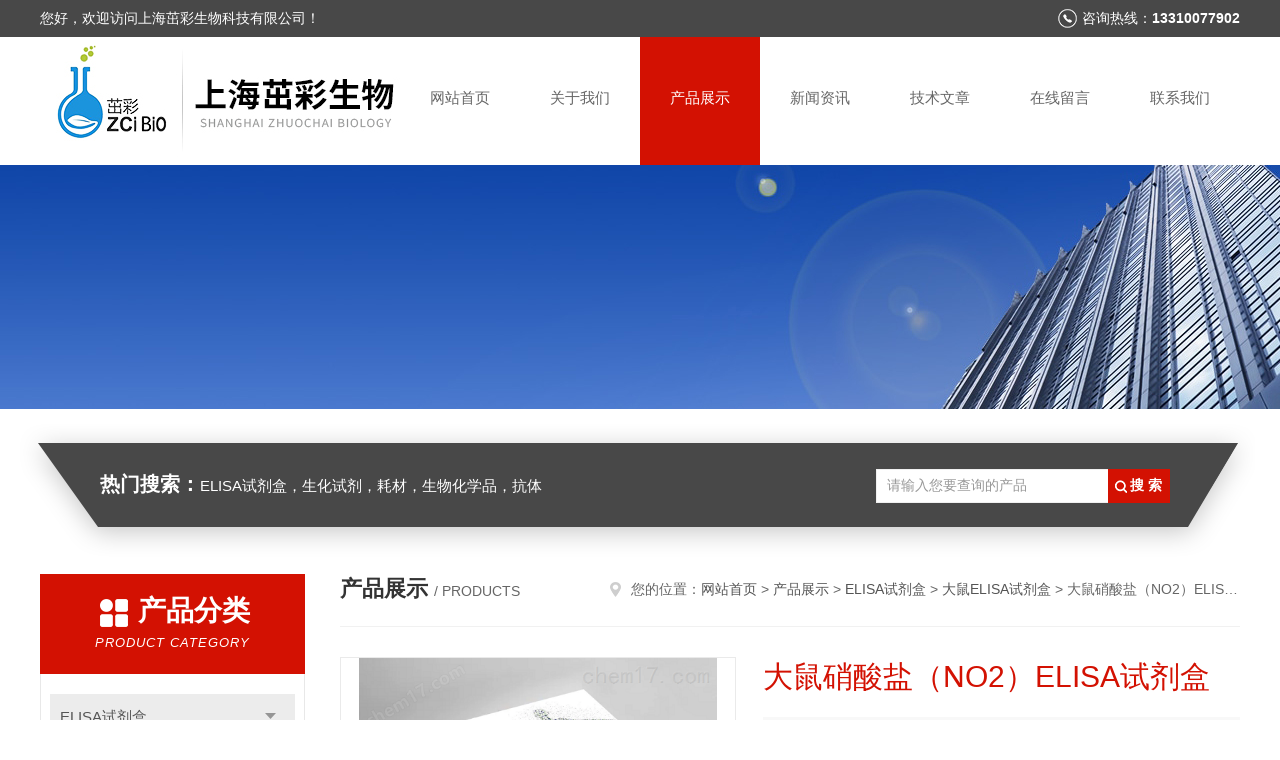

--- FILE ---
content_type: text/html; charset=utf-8
request_url: http://www.zhuocaibio.com/Products-34947520.html
body_size: 9473
content:
<!DOCTYPE html PUBLIC "-//W3C//DTD XHTML 1.0 Transitional//EN" "http://www.w3.org/TR/xhtml1/DTD/xhtml1-transitional.dtd">
<html xmlns="http://www.w3.org/1999/xhtml">
<head>
<meta http-equiv="Content-Type" content="text/html; charset=utf-8" />
<meta http-equiv="x-ua-compatible" content="ie=edge,chrome=1">
<TITLE>大鼠硝酸盐（NO2）ELISA试剂盒-上海茁彩生物科技有限公司</TITLE>
<META NAME="Keywords" CONTENT="大鼠硝酸盐（NO2）ELISA试剂盒">
<META NAME="Description" CONTENT="上海茁彩生物科技有限公司所提供的大鼠硝酸盐（NO2）ELISA试剂盒质量可靠、规格齐全,上海茁彩生物科技有限公司不仅具有专业的技术水平,更有良好的售后服务和优质的解决方案,欢迎您来电咨询此产品具体参数及价格等详细信息！">
<script src="/ajax/common.ashx" type="text/javascript"></script>
<script src="/ajax/NewPersonalStyle.Classes.SendMSG,NewPersonalStyle.ashx" type="text/javascript"></script>
<script src="/js/videoback.js" type="text/javascript"></script>
<link rel="stylesheet" type="text/css" href="/skins/416583/css/style.css"/>
<link rel="stylesheet" type="text/css" href="/skins/416583/css/swiper.min.css"/>
<script type="text/javascript" src="/skins/416583/js/jquery-3.6.0.min.js"></script>
<script type="text/javascript" src="/skins/416583/js/swiper.min.js"></script>
<!--导航当前状态 JS-->
<script language="javascript" type="text/javascript"> 
	var nav= '3';
</script>
<!--导航当前状态 JS END-->
<link rel="shortcut icon" href="/skins/416583/favicon.ico">
<script type="application/ld+json">
{
"@context": "https://ziyuan.baidu.com/contexts/cambrian.jsonld",
"@id": "http://www.zhuocaibio.com/Products-34947520.html",
"title": "大鼠硝酸盐（NO2）ELISA试剂盒",
"pubDate": "2020-08-11T13:24:39",
"upDate": "2025-08-30T15:07:51"
    }</script>
<script type="text/javascript" src="/ajax/common.ashx"></script>
<script src="/ajax/NewPersonalStyle.Classes.SendMSG,NewPersonalStyle.ashx" type="text/javascript"></script>
<script type="text/javascript">
var viewNames = "";
var cookieArr = document.cookie.match(new RegExp("ViewNames" + "=[_0-9]*", "gi"));
if (cookieArr != null && cookieArr.length > 0) {
   var cookieVal = cookieArr[0].split("=");
    if (cookieVal[0] == "ViewNames") {
        viewNames = unescape(cookieVal[1]);
    }
}
if (viewNames == "") {
    var exp = new Date();
    exp.setTime(exp.getTime() + 7 * 24 * 60 * 60 * 1000);
    viewNames = new Date().valueOf() + "_" + Math.round(Math.random() * 1000 + 1000);
    document.cookie = "ViewNames" + "=" + escape(viewNames) + "; expires" + "=" + exp.toGMTString();
}
SendMSG.ToSaveViewLog("34947520", "ProductsInfo",viewNames, function() {});
</script>
<script language="javaScript" src="/js/JSChat.js"></script><script language="javaScript">function ChatBoxClickGXH() { DoChatBoxClickGXH('https://chat.chem17.com',419676) }</script><script>!window.jQuery && document.write('<script src="https://public.mtnets.com/Plugins/jQuery/2.2.4/jquery-2.2.4.min.js" integrity="sha384-rY/jv8mMhqDabXSo+UCggqKtdmBfd3qC2/KvyTDNQ6PcUJXaxK1tMepoQda4g5vB" crossorigin="anonymous">'+'</scr'+'ipt>');</script><script type="text/javascript" src="https://chat.chem17.com/chat/KFCenterBox/416583"></script><script type="text/javascript" src="https://chat.chem17.com/chat/KFLeftBox/416583"></script><script>
(function(){
var bp = document.createElement('script');
var curProtocol = window.location.protocol.split(':')[0];
if (curProtocol === 'https') {
bp.src = 'https://zz.bdstatic.com/linksubmit/push.js';
}
else {
bp.src = 'http://push.zhanzhang.baidu.com/push.js';
}
var s = document.getElementsByTagName("script")[0];
s.parentNode.insertBefore(bp, s);
})();
</script>
</head>

<body>
<!--头部开始-->
<div id="header">
  <div class="head_t">
    <div class="w1200"> <span class="fl">您好，欢迎访问上海茁彩生物科技有限公司！</span> <span class="top_tel fr">咨询热线：<b>13310077902</b></span></div>
  </div>
  <div class="head_b w1200">
    <div class="logo fl"><a href="/"><img src="/skins/416583/images/logo.jpg" alt="上海茁彩生物科技有限公司" /></a></div>
    <div class="nav fr">
      <ul>
        <li id="navId1"><a href="/">网站首页</a></li>
        <li id="navId2"><a rel="nofollow" href="/aboutus.html">关于我们</a></li>
        <li id="navId3"><a href="/products.html">产品展示</a></li>
        <li id="navId4"><a href="/news.html" >新闻资讯</a></li>
        <li id="navId5"><a href="/article.html">技术文章</a></li>
        <li id="navId6" ><a rel="nofollow" href="/order.html">在线留言</a></li>
        <li id="navId7" ><a rel="nofollow" href="/contact.html">联系我们</a></li>
      </ul>
    </div>
  </div>
</div>

<!--头部结束--> 
<script language="javascript" type="text/javascript">
try {
    document.getElementById("navId" + nav).className = "nav_active";
}
catch (e) {}
</script>
<script src="https://www.chem17.com/mystat.aspx?u=zhuocai02"></script>
<div class="ny_banner"><img src="/skins/416583/images/ny_banner.jpg"></div>
<!--主营产品和搜索框开始-->
<div class="mainprotl nymainprotl clear clearfix">
  <div class="w1235 mainpro"> <span><b>热门搜索：</b>ELISA试剂盒，生化试剂，耗材，生物化学品，抗体</span>
    <div class="search">
      <form name="form1" method="post" action="/products.html" onsubmit="return checkform(form1)">
        <input class="ss_input" type="text" name="keyword" value="请输入您要查询的产品" autocomplete="off" onfocus="if(this.value=='请输入您要查询的产品'){this.value='';this.style.color='#a4ada9' }" onblur="if(this.value=='') if(this.value=='')">
        <input name="" type="submit" class="ss_an" value="搜 索">
      </form>
    </div>
  </div>
</div>
<!--主营产品和搜索框结束--> 
<div id="ny_con">
  <div class="w1200 clearfix">
   
    <div class="ny_left">
      <div class="in_left"><!--目录-->
        <div class="n_pro_list">
          <div class="proL">
            <div class="ttl"><b>产品分类</b>
              <p>Product category</p>
            </div>
            <ul class="yjk" id="div2">
              
              <li class="yj"><a href="/ParentList-1949933.html" class="yja">ELISA试剂盒</a><a style="cursor:Hand" onclick="showsubmenu('ELISA试剂盒')" class="dj">点击</a>
                <div id="submenu_ELISA试剂盒" style="display:none">
                  <ul>
                    
                    <li><a href="/SonList-2266606.html">小鼠白细胞介素试剂</a></li>
                    
                    <li><a href="/SonList-2266605.html">小鼠雌二醇试剂盒</a></li>
                    
                    <li><a href="/SonList-2266598.html">小鼠谷胱甘肽试剂盒系列</a></li>
                    
                    <li><a href="/SonList-2266597.html">人核转录因子试剂盒</a></li>
                    
                    <li><a href="/SonList-2266596.html">大鼠骨桥蛋白试剂盒</a></li>
                    
                    <li><a href="/SonList-2266595.html">人血管内皮生长因子</a></li>
                    
                    <li><a href="/SonList-2158907.html">兔ELISA试剂盒</a></li>
                    
                    <li><a href="/SonList-2158906.html">绵羊ELISA 试剂盒</a></li>
                    
                    <li><a href="/SonList-2158905.html">鸡ELISA 试剂盒</a></li>
                    
                    <li><a href="/SonList-1989069.html">牛ELISA试剂盒</a></li>
                    
                    <li><a href="/SonList-1949938.html">其他ELISA试剂盒</a></li>
                    
                    <li><a href="/SonList-1949936.html">大鼠ELISA试剂盒</a></li>
                    
                    <li><a href="/SonList-1949935.html">小鼠ELISA试剂盒</a></li>
                    
                    <li><a href="/SonList-1949934.html">人ELISA试剂盒</a></li>
                    
                  </ul>
                </div>
              </li>
              
              <li><a href="/products.html" class="a1">查看全部</a></li>
            </ul>
          </div>
        </div>
      </div>
      <div class="in_left">
        <div class="n_pro_list">
          <div class="proL">
            <div class="ttl"><b>相关文章</b>
              <p>Related articles</p>
            </div>
            <ul class="list_new">
              
              <li><a href="/Article-3441571.html" title="外泌体的主流共识---电镜、NTA和WB实验">外泌体的主流共识---电镜、NTA和WB实验</a></li>
              
              <li><a href="/Article-3969252.html" title="B-淋巴细胞趋化因子1（BLC-1/CXCL13）|ELISA指标">B-淋巴细胞趋化因子1（BLC-1/CXCL13）|ELISA指标</a></li>
              
              <li><a href="/Article-3645965.html" title="茁彩elisa系列ㅣ斑马鱼β-防御素2（DEFβ2）ELISA试剂盒的功能">茁彩elisa系列ㅣ斑马鱼β-防御素2（DEFβ2）ELISA试剂盒的功能</a></li>
              
              <li><a href="/Article-3697054.html" title="独脚金内酯的结构和分类、合成及信号转导">独脚金内酯的结构和分类、合成及信号转导</a></li>
              
              <li><a href="/Article-4148222.html" title="酸性磷酸酶（ACP）检测｜茁彩生物">酸性磷酸酶（ACP）检测｜茁彩生物</a></li>
              
              <li><a href="/Article-3929104.html" title="短链脂肪酸检测|茁彩生物">短链脂肪酸检测|茁彩生物</a></li>
              
              <li><a href="/Article-4011651.html" title="土壤八大离子检测|茁彩生物">土壤八大离子检测|茁彩生物</a></li>
              
              <li><a href="/Article-3672193.html" title="什么是花生四烯酸（AA/ARA, C20:4）检测？">什么是花生四烯酸（AA/ARA, C20:4）检测？</a></li>
              
              <li><a href="/Article-3159305.html" title="血栓形成的研究">血栓形成的研究</a></li>
              
              <li><a href="/Article-3881520.html" title="趋化因子配体20 (CCL20)|ELISA指标">趋化因子配体20 (CCL20)|ELISA指标</a></li>
              
              
            </ul>
          </div>
        </div>
      </div>
    </div>
    <div class="ny_right">
    	 <div class="ny_title"> <span class="left"> <b>产品展示 </b>/ products </span> <span class="right"><img src="/skins/416583/images/home.png">您的位置：<a href="/">网站首页</a> &gt; <a href="/products.html">产品展示</a> &gt; <a href="/ParentList-1949933.html">ELISA试剂盒</a> &gt; <a href="/SonList-1949936.html">大鼠ELISA试剂盒</a> &gt; 大鼠硝酸盐（NO2）ELISA试剂盒 
       
      </span> </div>
      
      <div class="article clearfix">
        <!--pro_detail_main start-->
            <div class="pro_detail_main"> 
                <div class="prodetail_img">
            
                    <div id="preview">
                        
                        <div class="jqzoom" id="spec-n1">
                             
                            <div id="ceshi" style="">
                            <img src="http://img62.chem17.com/gxhpic_7a38f64c7d/25ed077d0204701455d5751a1e091ec76196ee46fd67ac9aa03b14957035c089626f8d450cf8aae6.png" jqimg="http://img62.chem17.com/gxhpic_7a38f64c7d/25ed077d0204701455d5751a1e091ec76196ee46fd67ac9aa03b14957035c089626f8d450cf8aae6.png" />
                            </div>
                           
                        </div>
                        <div id="spec-n5">
                            <!--<div class="control" id="spec-left">
                                <img src="/Skins/26020/images/left.jpg" />
                            </div>-->
                            <div id="spec-list">
                                <ul class="list-h"  >
                                
                                    <li><p><img  onclick="jQuery('.videoItem').hide();mybaidu.window.SetPause();" src="http://img62.chem17.com/gxhpic_7a38f64c7d/25ed077d0204701455d5751a1e091ec76196ee46fd67ac9aa03b14957035c089626f8d450cf8aae6_800_800_5.png" alt="" data-zoom-image="http://img62.chem17.com/gxhpic_7a38f64c7d/25ed077d0204701455d5751a1e091ec76196ee46fd67ac9aa03b14957035c089626f8d450cf8aae6_800_800_5.png" onload="DrawImage(this,460,300)"></p></li>
                                
                                    <li><p><img  onclick="jQuery('.videoItem').hide();mybaidu.window.SetPause();" src="http://img65.chem17.com/gxhpic_7a38f64c7d/25ed077d02047014fcb98c568d4d64cebfa6faa9a5c823c576cf46c99b9244904d3d9d8f8cbed8a9_800_800_5.png" alt="" data-zoom-image="http://img65.chem17.com/gxhpic_7a38f64c7d/25ed077d02047014fcb98c568d4d64cebfa6faa9a5c823c576cf46c99b9244904d3d9d8f8cbed8a9_800_800_5.png" onload="DrawImage(this,460,300)"></p></li>
                                
                                    <li><p><img  onclick="jQuery('.videoItem').hide();mybaidu.window.SetPause();" src="http://img65.chem17.com/gxhpic_7a38f64c7d/25ed077d02047014fcb98c568d4d64ce9338023e08660006956bec0623b6d039dc8e55328c2fa9ba_800_800_5.png" alt="" data-zoom-image="http://img65.chem17.com/gxhpic_7a38f64c7d/25ed077d02047014fcb98c568d4d64ce9338023e08660006956bec0623b6d039dc8e55328c2fa9ba_800_800_5.png" onload="DrawImage(this,460,300)"></p></li>
                                
                                    <li><p><img  onclick="jQuery('.videoItem').hide();mybaidu.window.SetPause();" src="http://img65.chem17.com/gxhpic_7a38f64c7d/25ed077d02047014fcb98c568d4d64ce076401ec8337a1c0005475a1420d35ee1d947ba3fe48d1d5_800_800_5.png" alt="" data-zoom-image="http://img65.chem17.com/gxhpic_7a38f64c7d/25ed077d02047014fcb98c568d4d64ce076401ec8337a1c0005475a1420d35ee1d947ba3fe48d1d5_800_800_5.png" onload="DrawImage(this,460,300)"></p></li>
                                
                                </ul>
                            </div>
                            <!--<div class="control" id="spec-right">
                                <img src="/Skins/26020/images/right.jpg" />
                            </div>	-->	
                        </div>
                    </div>
                    <script type=text/javascript>
                        $(function(){			
                           $("#ceshi").jqueryzoom({
                                xzoom:440,
                                yzoom:440,
                                offset:10,
                                position:"right",
                                preload:1,
                                lens:1
                            });							
                            /*$("#spec-list").jdMarquee({
                                deriction:"left",
                                step:1,
                                speed:4,
                                delay:10,
                                control:true,
                                _front:"#spec-right",
                                _back:"#spec-left"
                            });*/
                            $("#spec-list li").bind("mouseover",function(){
                                var src=$(this).children().children('img').attr("src");
                                $("#ceshi").css("width", "100%");
                                $("#ceshi").css("height", "100%");
                                $("#ceshi").css("position", "");
                                $("#spec-n1 img").eq(0).attr({
                                    src:src.replace("\/n5\/","\/n1\/"),
                                    jqimg:src.replace("\/n5\/","\/n0\/")
                                });
                                $("#spec-list li p").each(function(){
                                    $(this).css({
                                        "border":"1px solid #ccc"
                                    });
                                    })
                                $(this).children('p').css({
                                    "border":"1px solid #d31102"
                                });
                            });	
                        })
                    </script>
                    <script type=text/javascript src="/Skins/416583/js/lib.js"></script>
                    <script type=text/javascript src="/Skins/416583/js/zzsc.js"></script>  
                </div>
            
                
                <div class="pro_detail_text">
                    <h1>大鼠硝酸盐（NO2）ELISA试剂盒</h1>
                    <div class="jyms"><p><span>简要描述：</span>产品名称：  大鼠硝酸盐（NO2）ELISA试剂盒</br>英文名称：Rat NO2 ELISA kit</br>检测方法：夹心法</br>适应种属：大鼠</br>保存条件：2~8℃，有效期6个月。</p></div>
                    <ul>
                        <li><img src="/Skins/416583/images/dot.png" /><span>产品型号：</span></li>
                        <li><img src="/Skins/416583/images/dot.png" /><span>厂商性质：</span>生产厂家</li>
                        <li><img src="/Skins/416583/images/dot.png" /><span>更新时间：</span>2025-08-30</li>
                        <li><img src="/Skins/416583/images/dot.png" /><span>访&nbsp;&nbsp;问&nbsp;&nbsp;量：</span>746</li>
                        
                    </ul>
                    <div class="pro_detail_btn">
                        <a href="#order" class="prodtl_btn1">产品咨询</a><a href="/contact.html" target="_blank" class="prodtl_btn2">联系我们</a>
                    </div>
                </div>
                <div class="clear"></div>
            </div>
            <!--pro_detail_main end-->
        <div class="pro_con_tlt"><span>详情介绍</span></div>
        <div class="pro_con"><p><span style="font-size:16px;"><span style="font-family:微软雅黑;">产品品牌：ZCIBIO（茁彩生物）</span></span></p><p><span style="font-size:16px;"><span style="font-family:微软雅黑;">产品名称：<strong><strong><strong style="font-family: 微软雅黑; font-size: 16px; text-wrap: wrap;">大鼠硝酸盐(NO2)ELISA试剂盒</strong></strong></strong></span></span></p><p><span style="font-size:16px;"><span style="font-family:微软雅黑;"><strong><strong>英文名称：Rat </strong></strong>NO2 ELISA kit</span></span></p><p><span style="font-size:16px;"><span style="font-family:微软雅黑;"> 产品规格：48T（次）/96T（次）</span></span></p><p><span style="font-size:16px;"><span style="font-family:微软雅黑;">实验样本：血清、血浆、细胞上清液、组织等其他相关生物样本</span></span></p><p><span style="font-size:16px;"><span style="font-family:微软雅黑;">应用领域：<strong><strong style="font-family: 微软雅黑; font-size: 16px;">大鼠硝酸盐(NO2)ELISA试剂盒</strong></strong>仅供科研实验，不得用于临床诊断，使用前请认真阅读说明书</span></span></p><p><span style="font-size:16px;"><span style="font-family:微软雅黑;">保存条件：2~8℃，有效期6个月。</span></span></p><p><br/></p><p><span style="font-size:16px;"><span style="font-family:微软雅黑;"><span style="color:rgb(112, 48, 160)"><strong>试剂盒的储存及有效期： &nbsp; &nbsp; &nbsp; &nbsp; &nbsp; &nbsp; &nbsp; &nbsp; &nbsp; &nbsp; &nbsp; &nbsp; &nbsp; &nbsp; &nbsp;</strong></span></span></span></p><p><span style="font-size:16px;"><span style="font-family:微软雅黑;">未开封的试剂盒：所有试剂均按试剂瓶标签上所示保存。请注意，收到试剂盒后请尽快将TMB 洗涤液，终止液保存于4℃，其他试剂保存于-20℃。</span></span></p><p><span style="font-size:16px;"><span style="font-family:微软雅黑;">使用后的试剂盒：剩余试剂仍需按照试剂瓶标签所示的温度保存，开封后的酶标板要加干燥剂后密封保存于-20℃，避免潮湿。</span></span></p><p><span style="font-size:16px;"><span style="font-family:微软雅黑;"> </span></span></p><p><span style="font-size:16px;"><span style="font-family:微软雅黑;"><span style="color:rgb(112, 48, 160)"><strong>精密度： &nbsp; &nbsp; &nbsp; &nbsp; &nbsp; &nbsp; &nbsp; &nbsp; &nbsp; &nbsp; &nbsp; &nbsp; &nbsp; &nbsp; &nbsp; &nbsp; &nbsp; &nbsp; &nbsp; </strong></span></span></span></p><p><span style="font-size:16px;"><span style="font-family:微软雅黑;">精密度用样品测定值的变异系数CV表示。CV（%）=SD/mean×100</span></span></p><p><span style="font-size:16px;"><span style="font-family:微软雅黑;">批内差：取同批次试剂盒对低、中、高值定值样本进行定量检测，每份样本连续测定20次，分别计算不同浓度样本的平均值及SD值。</span></span></p><p><span style="font-size:16px;"><span style="font-family:微软雅黑;">批间差：选取3个不同批次的试剂盒分别对低、中、高值定值样本定量测定，每个样本使用同一试剂盒重复测定8次，分别计算不同浓度样本的平均值及SD值。</span></span></p><p><span style="font-size:16px;"><span style="font-family:微软雅黑;">批内差: CV&lt;10% Inter-批间差: CV&lt;13%</span></span></p><p><span style="font-size:16px;"><span style="font-family:微软雅黑;"> </span></span></p><p><span style="font-size:16px;"><span style="font-family:微软雅黑;"><span style="color:rgb(112, 48, 160)"><strong>稳定性： &nbsp; &nbsp; &nbsp; &nbsp; &nbsp; &nbsp; &nbsp; &nbsp; &nbsp; &nbsp; &nbsp; &nbsp; &nbsp; &nbsp; &nbsp; &nbsp; &nbsp; &nbsp; &nbsp; </strong></span></span></span></p><p><span style="font-size:16px;"><span style="font-family:微软雅黑;">经测定，试剂盒在有效期内按推荐温度保存，其活性降低率小于5%。</span></span></p><p><span style="font-size:16px;"><span style="font-family:微软雅黑;">为减小外部因素对试剂盒破坏前后检测值的影响，实验室的环境条件需尽量保持一致，尤其是实验室内温度、湿度及温育条件。其次由同一实验员来进行操作可减少人为误差。</span></span></p><p><span style="font-size:16px;"><span style="font-family:微软雅黑;"> </span></span></p><p><span style="font-size:16px;"><span style="font-family:微软雅黑;"><span style="color:rgb(112, 48, 160)"><strong>友情提醒：</strong> &nbsp; &nbsp; &nbsp; &nbsp; &nbsp; &nbsp; &nbsp; &nbsp; &nbsp; &nbsp; &nbsp; &nbsp; &nbsp; &nbsp; &nbsp; &nbsp; &nbsp; &nbsp; &nbsp; &nbsp; </span></span></span></p><p><span style="font-size:16px;"><span style="font-family:微软雅黑;">试剂盒使用完毕后，请妥善处理相关耗材，避免环境污染！</span></span></p><p><span style="font-size:16px;"><span style="font-family:微软雅黑;"> </span></span></p><p><span style="font-size:16px;"><span style="font-family:微软雅黑;"> </span></span></p><p><span style="font-size:16px;"><span style="font-family:微软雅黑;"><img alt="大鼠硝酸盐（NO2）ELISA试剂盒"src="https://img79.chem17.com/7ddc5fa60bd6ade8bb140a04dbb97079584d9b5de3f59be0dde7ec6b20af4c5c6bd006d8b6ff75ed.png" style="width: 602px; height: 650px;"/></span></span></p><ul style="list-style-type: none;" class=" list-paddingleft-2"></ul><p><strong style="font-family: 微软雅黑; font-size: 16px; text-wrap: wrap;">大鼠硝酸盐(NO2)ELISA试剂盒</strong></p><p><br/></p><br />
          <br />
           <div class="pro_con_tlt"><span>留言询价</span></div>
          <link rel="stylesheet" type="text/css" href="/css/MessageBoard_style.css">
<script language="javascript" src="/skins/Scripts/order.js?v=20210318" type="text/javascript"></script>
<a name="order" id="order"></a>
<div class="ly_msg" id="ly_msg">
<form method="post" name="form2" id="form2">
	<h3>留言框  </h3>
	<ul>
		<li>
			<h4 class="xh">产品：</h4>
			<div class="msg_ipt1"><input class="textborder" size="30" name="Product" id="Product" value="大鼠硝酸盐（NO2）ELISA试剂盒"  placeholder="请输入产品名称" /></div>
		</li>
		<li>
			<h4>您的单位：</h4>
			<div class="msg_ipt12"><input class="textborder" size="42" name="department" id="department"  placeholder="请输入您的单位名称" /></div>
		</li>
		<li>
			<h4 class="xh">您的姓名：</h4>
			<div class="msg_ipt1"><input class="textborder" size="16" name="yourname" id="yourname"  placeholder="请输入您的姓名"/></div>
		</li>
		<li>
			<h4 class="xh">联系电话：</h4>
			<div class="msg_ipt1"><input class="textborder" size="30" name="phone" id="phone"  placeholder="请输入您的联系电话"/></div>
		</li>
		<li>
			<h4>常用邮箱：</h4>
			<div class="msg_ipt12"><input class="textborder" size="30" name="email" id="email" placeholder="请输入您的常用邮箱"/></div>
		</li>
        <li>
			<h4>省份：</h4>
			<div class="msg_ipt12"><select id="selPvc" class="msg_option">
							<option value="0" selected="selected">请选择您所在的省份</option>
			 <option value="1">安徽</option> <option value="2">北京</option> <option value="3">福建</option> <option value="4">甘肃</option> <option value="5">广东</option> <option value="6">广西</option> <option value="7">贵州</option> <option value="8">海南</option> <option value="9">河北</option> <option value="10">河南</option> <option value="11">黑龙江</option> <option value="12">湖北</option> <option value="13">湖南</option> <option value="14">吉林</option> <option value="15">江苏</option> <option value="16">江西</option> <option value="17">辽宁</option> <option value="18">内蒙古</option> <option value="19">宁夏</option> <option value="20">青海</option> <option value="21">山东</option> <option value="22">山西</option> <option value="23">陕西</option> <option value="24">上海</option> <option value="25">四川</option> <option value="26">天津</option> <option value="27">新疆</option> <option value="28">西藏</option> <option value="29">云南</option> <option value="30">浙江</option> <option value="31">重庆</option> <option value="32">香港</option> <option value="33">澳门</option> <option value="34">中国台湾</option> <option value="35">国外</option>	
                             </select></div>
		</li>
		<li>
			<h4>详细地址：</h4>
			<div class="msg_ipt12"><input class="textborder" size="50" name="addr" id="addr" placeholder="请输入您的详细地址"/></div>
		</li>
		
        <li>
			<h4>补充说明：</h4>
			<div class="msg_ipt12 msg_ipt0"><textarea class="areatext" style="width:100%;" name="message" rows="8" cols="65" id="message"  placeholder="请输入您的任何要求、意见或建议"></textarea></div>
		</li>
		<li>
			<h4 class="xh">验证码：</h4>
			<div class="msg_ipt2">
            	<div class="c_yzm">
                    <input class="textborder" size="4" name="Vnum" id="Vnum"/>
                    <a href="javascript:void(0);" class="yzm_img"><img src="/Image.aspx" title="点击刷新验证码" onclick="this.src='/image.aspx?'+ Math.random();"  width="90" height="34" /></a>
                </div>
                <span>请输入计算结果（填写阿拉伯数字），如：三加四=7</span>
            </div>
		</li>
		<li>
			<h4></h4>
			<div class="msg_btn"><input type="button" onclick="return Validate();" value="提 交" name="ok"  class="msg_btn1"/><input type="reset" value="重 填" name="no" /></div>
		</li>
	</ul>	
    <input name="PvcKey" id="PvcHid" type="hidden" value="" />
</form>
</div>
</div>
        <div class="art-next">
          <dl class="shangxia">
            <dd>上一篇：<a href="/Products-34947508.html">大鼠硝基酪.氨酸（NT）ELISA试剂盒</a> </dd>
            <dd>下一篇：<a href="/Products-34947525.html">大鼠小胶质细胞特异性标志物（OX-42）ELISA</a> </dd>
          </dl>
        </div>
      </div>
    </div>
  </div>
</div>
<div id="clear"></div>
<!--底部开始-->
<div class="g_ft f_fw">
  <div class="w1200 f_pr">
    <div class="m_fnav "> <a href="/">网站首页</a> <a rel="nofollow" href="/aboutus.html">关于我们</a> <a href="/products.html">产品展示</a> <a href="/news.html">新闻资讯</a> <a href="/article.html">技术文章</a> <a rel="nofollow" href="/honor.html">荣誉资质</a> <a href="/order.html">在线留言</a> <a rel="nofollow" href="/contact.html">联系我们</a></div>
    <div class="f_ftcon">
      <ul class="f_cb">
        <li><em><img alt="联系电话" src="/skins/416583/images/ftico1.png"></em>电话<b>021-65681082</b></li>
        <li><em><img alt="传真" src="/skins/416583/images/ftico2.png"></em>传真<b></b> </li>
        <li><em><img alt="邮箱" src="/skins/416583/images/ftico3.png"></em>邮箱<b>2820057736@qq.com</b></li>
        <li class="ftico4"><em><img alt="地址" src="/skins/416583/images/ftico4.png"></em>公司地址<b>上海市杨浦区航都路18号</b></li>
      </ul>
      <div class="cpr"> &copy; 2026 版权所有：上海茁彩生物科技有限公司&nbsp;&nbsp;&nbsp;备案号：<a target="_blank" href="http://beian.miit.gov.cn/" rel="nofollow">沪ICP备17016761号-2</a>&nbsp;&nbsp;&nbsp;<a href="/sitemap.xml" target="_blank">sitemap.xml</a>&nbsp;&nbsp;&nbsp;<a href="https://www.chem17.com/login" target="_blank" rel="nofollow">管理登陆</a>&nbsp;&nbsp;&nbsp;技术支持：<a href="https://www.chem17.com" target="_blank" rel="nofollow">化工仪器网</a>&nbsp;&nbsp; <a href="javascript:void(0);" target="_blank" title="">&nbsp;&nbsp;</a>&nbsp;&nbsp; </div>
    </div>
    <div class="m_code">
      <ul class="codelst f_cb">
        <li class="code2"><em>公众号二维码</em><img src="/skins/416583/images/code.jpg"></li>
      </ul>
    </div>
  </div>
</div>
<!--底部结束--> 

<!--网站漂浮 begin-->
<div id="gxhxwtmobile" style="display:none;">13310077902</div>
 <div class="pf_new" style="display:none;">
	<div class="hd"><p>联系我们</p><span>contact us</span><em class="close"></em></div>
    <div class="conn">
    	<div class="lxr">
            <!--<a href="http://wpa.qq.com/msgrd?v=3&amp;uin=2303713707&amp;site=qq&amp;menu=yes" target="_blank" class="qq"><img src="/skins/416583/images/qq.png" title="QQ交谈">QQ交谈</a>-->
            <a onclick="ChatBoxClickGXH()" rel="nofollow" href="#" class="zx" target="_self"><img src="/skins/416583/images/zx2.png" title="点击这里给我发消息">在线交流</a>
        </div>
        <div class="wx"><p><img src="/skins/416583/images/code.jpg" /><i class="iblock"></i></p><span>扫一扫，<em>关注</em>我们</span></div>
    </div>
    <div class="bd"><a rel="nofollow" href="javascript:goTop();"><p></p><span>返回顶部</span></a></div>
</div>
<div class="pf_new_bx"><p></p><span>联<br />系<br />我<br />们</span><em></em></div>
<!--网站漂浮 end-->

<script type="text/javascript" src="/skins/416583/js/pt_js.js"></script>

 <script type='text/javascript' src='/js/VideoIfrmeReload.js?v=001'></script>
  
</html>
<script type="text/javascript">   
$(document).ready(function(e) {
    $(".pro_con img").each(function(index, element) {
        $(this).attr('style', 'max-width:100%');
    });
});
</script></body>